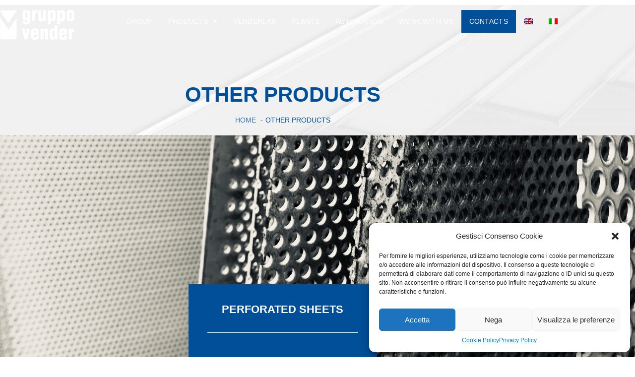

--- FILE ---
content_type: text/css
request_url: https://gruppovender.it/wp-content/uploads/elementor/css/post-5.css?ver=1769157695
body_size: 243
content:
.elementor-kit-5{--e-global-color-primary:#004F98;--e-global-color-secondary:#3975B1;--e-global-color-text:#7A7A7A;--e-global-color-accent:#004F98;--e-global-color-c985e5b:#FFFFFF;--e-global-color-43d9b5c:#E2E2E2;--e-global-color-652566a:#383838;--e-global-color-9908587:#5C99D6;--e-global-typography-primary-font-family:"Helvetica-Vender";--e-global-typography-primary-font-weight:600;--e-global-typography-secondary-font-family:"Helvetica-Vender";--e-global-typography-secondary-font-weight:400;--e-global-typography-text-font-family:"Helvetica-Vender";--e-global-typography-text-font-weight:400;--e-global-typography-accent-font-family:"Helvetica-Vender";--e-global-typography-accent-font-weight:500;--e-global-typography-81a8686-font-family:"Helvetica-Vender";--e-global-typography-81a8686-font-size:12px;--e-global-typography-81a8686-font-weight:400;}.elementor-kit-5 e-page-transition{background-color:#FFBC7D;}.elementor-kit-5 a{color:var( --e-global-color-text );}.elementor-kit-5 button,.elementor-kit-5 input[type="button"],.elementor-kit-5 input[type="submit"],.elementor-kit-5 .elementor-button{border-radius:0px 0px 0px 0px;}.elementor-section.elementor-section-boxed > .elementor-container{max-width:1140px;}.e-con{--container-max-width:1140px;}.elementor-widget:not(:last-child){margin-block-end:20px;}.elementor-element{--widgets-spacing:20px 20px;--widgets-spacing-row:20px;--widgets-spacing-column:20px;}{}h1.entry-title{display:var(--page-title-display);}@media(max-width:1024px){.elementor-section.elementor-section-boxed > .elementor-container{max-width:1024px;}.e-con{--container-max-width:1024px;}}@media(max-width:767px){.elementor-section.elementor-section-boxed > .elementor-container{max-width:767px;}.e-con{--container-max-width:767px;}}/* Start Custom Fonts CSS */@font-face {
	font-family: 'Helvetica-Vender';
	font-style: normal;
	font-weight: 100;
	font-display: auto;
	src: url('https://www.gruppovender.it/wp-content/uploads/2021/05/HelveticaNeueCyr-Light.eot');
	src: url('https://www.gruppovender.it/wp-content/uploads/2021/05/HelveticaNeueCyr-Light.eot?#iefix') format('embedded-opentype'),
		url('https://www.gruppovender.it/wp-content/uploads/2021/05/HelveticaNeueCyr-Light.woff2') format('woff2'),
		url('https://www.gruppovender.it/wp-content/uploads/2021/05/HelveticaNeueCyr-Light.woff') format('woff'),
		url('https://www.gruppovender.it/wp-content/uploads/2021/05/HelveticaNeueCyr-Light.ttf') format('truetype');
}
@font-face {
	font-family: 'Helvetica-Vender';
	font-style: normal;
	font-weight: normal;
	font-display: auto;
	src: url('https://www.gruppovender.it/wp-content/uploads/2021/05/HelveticaNeueCyr-Roman.eot');
	src: url('https://www.gruppovender.it/wp-content/uploads/2021/05/HelveticaNeueCyr-Roman.eot?#iefix') format('embedded-opentype'),
		url('https://www.gruppovender.it/wp-content/uploads/2021/05/HelveticaNeueCyr-Roman.woff2') format('woff2'),
		url('https://www.gruppovender.it/wp-content/uploads/2021/05/HelveticaNeueCyr-Roman.woff') format('woff'),
		url('https://www.gruppovender.it/wp-content/uploads/2021/05/HelveticaNeueCyr-Roman.ttf') format('truetype');
}
@font-face {
	font-family: 'Helvetica-Vender';
	font-style: normal;
	font-weight: 500;
	font-display: auto;
	src: url('https://www.gruppovender.it/wp-content/uploads/2021/05/HelveticaNeueCyr-Medium.eot');
	src: url('https://www.gruppovender.it/wp-content/uploads/2021/05/HelveticaNeueCyr-Medium.eot?#iefix') format('embedded-opentype'),
		url('https://www.gruppovender.it/wp-content/uploads/2021/05/HelveticaNeueCyr-Medium.woff2') format('woff2'),
		url('https://www.gruppovender.it/wp-content/uploads/2021/05/HelveticaNeueCyr-Medium.woff') format('woff'),
		url('https://www.gruppovender.it/wp-content/uploads/2021/05/HelveticaNeueCyr-Medium.ttf') format('truetype');
}
@font-face {
	font-family: 'Helvetica-Vender';
	font-style: normal;
	font-weight: 700;
	font-display: auto;
	src: url('https://www.gruppovender.it/wp-content/uploads/2021/05/HelveticaNeueCyr-Bold.eot');
	src: url('https://www.gruppovender.it/wp-content/uploads/2021/05/HelveticaNeueCyr-Bold.eot?#iefix') format('embedded-opentype'),
		url('https://www.gruppovender.it/wp-content/uploads/2021/05/HelveticaNeueCyr-Bold.woff2') format('woff2'),
		url('https://www.gruppovender.it/wp-content/uploads/2021/05/HelveticaNeueCyr-Bold.woff') format('woff'),
		url('https://www.gruppovender.it/wp-content/uploads/2021/05/HelveticaNeueCyr-Bold.ttf') format('truetype');
}
/* End Custom Fonts CSS */

--- FILE ---
content_type: text/css
request_url: https://gruppovender.it/wp-content/uploads/elementor/css/post-3977.css?ver=1769158858
body_size: 1698
content:
.elementor-widget-section .eael-protected-content-message{font-family:var( --e-global-typography-secondary-font-family ), Sans-serif;font-weight:var( --e-global-typography-secondary-font-weight );}.elementor-widget-section .protected-content-error-msg{font-family:var( --e-global-typography-secondary-font-family ), Sans-serif;font-weight:var( --e-global-typography-secondary-font-weight );}.elementor-3977 .elementor-element.elementor-element-3b17564:not(.elementor-motion-effects-element-type-background), .elementor-3977 .elementor-element.elementor-element-3b17564 > .elementor-motion-effects-container > .elementor-motion-effects-layer{background-color:#7A7A7A29;background-image:url("https://gruppovender.it/wp-content/uploads/2021/05/background-prodotti-piani.jpg");background-position:center center;}.elementor-3977 .elementor-element.elementor-element-3b17564 > .elementor-background-overlay{opacity:0.5;transition:background 0.3s, border-radius 0.3s, opacity 0.3s;}.elementor-3977 .elementor-element.elementor-element-3b17564{transition:background 0.3s, border 0.3s, border-radius 0.3s, box-shadow 0.3s;margin-top:-110px;margin-bottom:0px;padding:160px 0px 0px 0px;z-index:0;}.elementor-widget-heading .eael-protected-content-message{font-family:var( --e-global-typography-secondary-font-family ), Sans-serif;font-weight:var( --e-global-typography-secondary-font-weight );}.elementor-widget-heading .protected-content-error-msg{font-family:var( --e-global-typography-secondary-font-family ), Sans-serif;font-weight:var( --e-global-typography-secondary-font-weight );}.elementor-widget-heading .elementor-heading-title{font-family:var( --e-global-typography-primary-font-family ), Sans-serif;font-weight:var( --e-global-typography-primary-font-weight );color:var( --e-global-color-primary );}.elementor-3977 .elementor-element.elementor-element-0aadde3{text-align:center;}.elementor-widget-global .eael-protected-content-message{font-family:var( --e-global-typography-secondary-font-family ), Sans-serif;font-weight:var( --e-global-typography-secondary-font-weight );}.elementor-widget-global .protected-content-error-msg{font-family:var( --e-global-typography-secondary-font-family ), Sans-serif;font-weight:var( --e-global-typography-secondary-font-weight );}.elementor-3977 .elementor-element.elementor-global-4496 > .elementor-widget-container{margin:0px 0px 20px 0px;}.elementor-3977 .elementor-element.elementor-global-4496 .breadcrumb{text-align:center;font-size:14px;text-transform:uppercase;color:var( --e-global-color-primary );}.elementor-3977 .elementor-element.elementor-global-4496 .breadcrumb a{color:var( --e-global-color-secondary );}.elementor-3977 .elementor-element.elementor-global-4496 .breadcrumb a:hover{color:var( --e-global-color-text );}.elementor-3977 .elementor-element.elementor-element-ed5fd7c > .elementor-container > .elementor-column > .elementor-widget-wrap{align-content:flex-end;align-items:flex-end;}.elementor-3977 .elementor-element.elementor-element-ed5fd7c:not(.elementor-motion-effects-element-type-background), .elementor-3977 .elementor-element.elementor-element-ed5fd7c > .elementor-motion-effects-container > .elementor-motion-effects-layer{background-image:url("https://gruppovender.it/wp-content/uploads/2021/06/HP_lamiere-forate.jpg");background-size:cover;}.elementor-3977 .elementor-element.elementor-element-ed5fd7c{transition:background 0.3s, border 0.3s, border-radius 0.3s, box-shadow 0.3s;margin-top:0px;margin-bottom:0px;padding:300px 0px 0px 0px;}.elementor-3977 .elementor-element.elementor-element-ed5fd7c > .elementor-background-overlay{transition:background 0.3s, border-radius 0.3s, opacity 0.3s;}.elementor-3977 .elementor-element.elementor-element-5e48224:not(.elementor-motion-effects-element-type-background) > .elementor-widget-wrap, .elementor-3977 .elementor-element.elementor-element-5e48224 > .elementor-widget-wrap > .elementor-motion-effects-container > .elementor-motion-effects-layer{background-color:var( --e-global-color-primary );}.elementor-3977 .elementor-element.elementor-element-5e48224 > .elementor-element-populated{transition:background 0.3s, border 0.3s, border-radius 0.3s, box-shadow 0.3s;padding:40px 0px 20px 0px;}.elementor-3977 .elementor-element.elementor-element-5e48224 > .elementor-element-populated > .elementor-background-overlay{transition:background 0.3s, border-radius 0.3s, opacity 0.3s;}.elementor-3977 .elementor-element.elementor-element-374710f > .elementor-widget-container{padding:0px 0px 0px 0px;}.elementor-3977 .elementor-element.elementor-element-374710f{text-align:center;}.elementor-3977 .elementor-element.elementor-element-374710f .elementor-heading-title{font-family:"Helvetica-Vender", Sans-serif;font-size:22px;font-weight:600;color:var( --e-global-color-c985e5b );}.elementor-widget-divider{--divider-color:var( --e-global-color-secondary );}.elementor-widget-divider .eael-protected-content-message{font-family:var( --e-global-typography-secondary-font-family ), Sans-serif;font-weight:var( --e-global-typography-secondary-font-weight );}.elementor-widget-divider .protected-content-error-msg{font-family:var( --e-global-typography-secondary-font-family ), Sans-serif;font-weight:var( --e-global-typography-secondary-font-weight );}.elementor-widget-divider .elementor-divider__text{color:var( --e-global-color-secondary );font-family:var( --e-global-typography-secondary-font-family ), Sans-serif;font-weight:var( --e-global-typography-secondary-font-weight );}.elementor-widget-divider.elementor-view-stacked .elementor-icon{background-color:var( --e-global-color-secondary );}.elementor-widget-divider.elementor-view-framed .elementor-icon, .elementor-widget-divider.elementor-view-default .elementor-icon{color:var( --e-global-color-secondary );border-color:var( --e-global-color-secondary );}.elementor-widget-divider.elementor-view-framed .elementor-icon, .elementor-widget-divider.elementor-view-default .elementor-icon svg{fill:var( --e-global-color-secondary );}.elementor-3977 .elementor-element.elementor-element-84180af{--divider-border-style:solid;--divider-color:var( --e-global-color-c985e5b );--divider-border-width:1px;}.elementor-3977 .elementor-element.elementor-element-84180af .elementor-divider-separator{width:80%;margin:0 auto;margin-center:0;}.elementor-3977 .elementor-element.elementor-element-84180af .elementor-divider{text-align:center;padding-block-start:15px;padding-block-end:15px;}.elementor-widget-eael-creative-button .eael-protected-content-message{font-family:var( --e-global-typography-secondary-font-family ), Sans-serif;font-weight:var( --e-global-typography-secondary-font-weight );}.elementor-widget-eael-creative-button .protected-content-error-msg{font-family:var( --e-global-typography-secondary-font-family ), Sans-serif;font-weight:var( --e-global-typography-secondary-font-weight );}.elementor-widget-eael-creative-button .eael-creative-button .cretive-button-text{font-family:var( --e-global-typography-primary-font-family ), Sans-serif;font-weight:var( --e-global-typography-primary-font-weight );}.elementor-widget-eael-creative-button .eael-creative-button--rayen::before, 
                                .elementor-widget-eael-creative-button .eael-creative-button--winona::after, 
                                .elementor-widget-eael-creative-button .eael-creative-button--tamaya .eael-creative-button--tamaya-secondary span,
                                .elementor-widget-eael-creative-button .eael-creative-button.eael-creative-button--saqui::after{font-family:var( --e-global-typography-primary-font-family ), Sans-serif;font-weight:var( --e-global-typography-primary-font-weight );}.elementor-3977 .elementor-element.elementor-element-0f188b5 > .elementor-widget-container{margin:0px 0px 0px 0px;}.elementor-3977 .elementor-element.elementor-element-0f188b5 .eael-creative-button-icon-left svg, 
                    .elementor-3977 .elementor-element.elementor-element-0f188b5 .eael-creative-button-icon-right svg{rotate:0deg;}.elementor-3977 .elementor-element.elementor-element-0f188b5 .eael-creative-button-icon-left i,
                    .elementor-3977 .elementor-element.elementor-element-0f188b5 .eael-creative-button-icon-right i{rotate:0deg;}.elementor-3977 .elementor-element.elementor-element-0f188b5 .eael-creative-button-icon-right{margin-left:10px;}.elementor-3977 .elementor-element.elementor-element-0f188b5 .eael-creative-button-icon-left{margin-right:10px;}.elementor-3977 .elementor-element.elementor-element-0f188b5 .eael-creative-button--shikoba i{left:10%;}.elementor-3977 .elementor-element.elementor-element-0f188b5 .eael-creative-button i{font-size:30px;color:#ffffff;}.elementor-3977 .elementor-element.elementor-element-0f188b5 .eael-creative-button svg{height:30px;width:30px;fill:#ffffff;}.elementor-3977 .elementor-element.elementor-element-0f188b5 .eael-creative-button-wrapper{justify-content:center;}.elementor-3977 .elementor-element.elementor-element-0f188b5 .eael-creative-button{padding:15px 20px 15px 20px;color:#ffffff;background-color:var( --e-global-color-primary );}.elementor-3977 .elementor-element.elementor-element-0f188b5 .eael-creative-button.eael-creative-button--winona::after{padding:15px 20px 15px 20px;color:#ffffff;}.elementor-3977 .elementor-element.elementor-element-0f188b5 .eael-creative-button.eael-creative-button--winona > .creative-button-inner{padding:15px 20px 15px 20px;}.elementor-3977 .elementor-element.elementor-element-0f188b5 .eael-creative-button.eael-creative-button--tamaya::before{padding:15px 20px 15px 20px;color:#ffffff;background-color:var( --e-global-color-primary );}.elementor-3977 .elementor-element.elementor-element-0f188b5 .eael-creative-button.eael-creative-button--rayen::before{padding:15px 20px 15px 20px;background-color:var( --e-global-color-secondary );}.elementor-3977 .elementor-element.elementor-element-0f188b5 .eael-creative-button.eael-creative-button--rayen > .creative-button-inner{padding:15px 20px 15px 20px;}.elementor-3977 .elementor-element.elementor-element-0f188b5 .eael-creative-button.eael-creative-button--saqui::after{padding:15px 20px 15px 20px;color:#ffffff;}.elementor-3977 .elementor-element.elementor-element-0f188b5 .eael-creative-button .creative-button-inner svg{fill:#ffffff;}.elementor-3977 .elementor-element.elementor-element-0f188b5 .eael-creative-button .eael-creative-button--tamaya-secondary{color:#ffffff;}.elementor-3977 .elementor-element.elementor-element-0f188b5 .eael-creative-button.eael-creative-button--tamaya::after{color:#ffffff;background-color:var( --e-global-color-primary );}.elementor-3977 .elementor-element.elementor-element-0f188b5 .eael-creative-button.eael-creative-button--ujarak:hover{background-color:var( --e-global-color-primary );}.elementor-3977 .elementor-element.elementor-element-0f188b5 .eael-creative-button.eael-creative-button--wayra:hover{background-color:var( --e-global-color-primary );}.elementor-3977 .elementor-element.elementor-element-0f188b5 .eael-creative-button:hover i{color:#ffffff;}.elementor-3977 .elementor-element.elementor-element-0f188b5 .eael-creative-button:hover .creative-button-inner svg{fill:#ffffff;}.elementor-3977 .elementor-element.elementor-element-0f188b5 .eael-creative-button:hover{color:#ffffff;background-color:var( --e-global-color-secondary );}.elementor-3977 .elementor-element.elementor-element-0f188b5 .eael-creative-button:hover svg{fill:#ffffff;}.elementor-3977 .elementor-element.elementor-element-0f188b5 .eael-creative-button.eael-creative-button--ujarak::before{background-color:var( --e-global-color-secondary );}.elementor-3977 .elementor-element.elementor-element-0f188b5 .eael-creative-button.eael-creative-button--wayra:hover::before{background-color:var( --e-global-color-secondary );}.elementor-3977 .elementor-element.elementor-element-0f188b5 .eael-creative-button.eael-creative-button--tamaya:hover{background-color:var( --e-global-color-secondary );}.elementor-3977 .elementor-element.elementor-element-0f188b5 .eael-creative-button.eael-creative-button--rayen:hover::before{background-color:var( --e-global-color-secondary );}.elementor-widget-image .eael-protected-content-message{font-family:var( --e-global-typography-secondary-font-family ), Sans-serif;font-weight:var( --e-global-typography-secondary-font-weight );}.elementor-widget-image .protected-content-error-msg{font-family:var( --e-global-typography-secondary-font-family ), Sans-serif;font-weight:var( --e-global-typography-secondary-font-weight );}.elementor-widget-image .widget-image-caption{color:var( --e-global-color-text );font-family:var( --e-global-typography-text-font-family ), Sans-serif;font-weight:var( --e-global-typography-text-font-weight );}.elementor-3977 .elementor-element.elementor-element-8871d93 img{opacity:0.5;}.elementor-3977 .elementor-element.elementor-element-c437db0 > .elementor-container > .elementor-column > .elementor-widget-wrap{align-content:flex-end;align-items:flex-end;}.elementor-3977 .elementor-element.elementor-element-c437db0:not(.elementor-motion-effects-element-type-background), .elementor-3977 .elementor-element.elementor-element-c437db0 > .elementor-motion-effects-container > .elementor-motion-effects-layer{background-image:url("https://gruppovender.it/wp-content/uploads/2021/06/HP_reti-1.jpg");background-position:center center;background-size:cover;}.elementor-3977 .elementor-element.elementor-element-c437db0{transition:background 0.3s, border 0.3s, border-radius 0.3s, box-shadow 0.3s;margin-top:20px;margin-bottom:0px;padding:300px 0px 0px 0px;}.elementor-3977 .elementor-element.elementor-element-c437db0 > .elementor-background-overlay{transition:background 0.3s, border-radius 0.3s, opacity 0.3s;}.elementor-3977 .elementor-element.elementor-element-993246e:not(.elementor-motion-effects-element-type-background) > .elementor-widget-wrap, .elementor-3977 .elementor-element.elementor-element-993246e > .elementor-widget-wrap > .elementor-motion-effects-container > .elementor-motion-effects-layer{background-color:var( --e-global-color-primary );}.elementor-3977 .elementor-element.elementor-element-993246e > .elementor-element-populated{transition:background 0.3s, border 0.3s, border-radius 0.3s, box-shadow 0.3s;padding:40px 0px 20px 0px;}.elementor-3977 .elementor-element.elementor-element-993246e > .elementor-element-populated > .elementor-background-overlay{transition:background 0.3s, border-radius 0.3s, opacity 0.3s;}.elementor-3977 .elementor-element.elementor-element-bc2c221 > .elementor-widget-container{padding:0px 0px 0px 0px;}.elementor-3977 .elementor-element.elementor-element-bc2c221{text-align:center;}.elementor-3977 .elementor-element.elementor-element-bc2c221 .elementor-heading-title{font-family:"Helvetica-Vender", Sans-serif;font-size:22px;font-weight:600;color:var( --e-global-color-c985e5b );}.elementor-3977 .elementor-element.elementor-element-f36af1a{--divider-border-style:solid;--divider-color:var( --e-global-color-c985e5b );--divider-border-width:1px;}.elementor-3977 .elementor-element.elementor-element-f36af1a .elementor-divider-separator{width:80%;margin:0 auto;margin-center:0;}.elementor-3977 .elementor-element.elementor-element-f36af1a .elementor-divider{text-align:center;padding-block-start:15px;padding-block-end:15px;}.elementor-3977 .elementor-element.elementor-element-fc5f6f6 > .elementor-widget-container{margin:0px 0px 0px 0px;}.elementor-3977 .elementor-element.elementor-element-fc5f6f6 .eael-creative-button-icon-left svg, 
                    .elementor-3977 .elementor-element.elementor-element-fc5f6f6 .eael-creative-button-icon-right svg{rotate:0deg;}.elementor-3977 .elementor-element.elementor-element-fc5f6f6 .eael-creative-button-icon-left i,
                    .elementor-3977 .elementor-element.elementor-element-fc5f6f6 .eael-creative-button-icon-right i{rotate:0deg;}.elementor-3977 .elementor-element.elementor-element-fc5f6f6 .eael-creative-button-icon-right{margin-left:10px;}.elementor-3977 .elementor-element.elementor-element-fc5f6f6 .eael-creative-button-icon-left{margin-right:10px;}.elementor-3977 .elementor-element.elementor-element-fc5f6f6 .eael-creative-button--shikoba i{left:10%;}.elementor-3977 .elementor-element.elementor-element-fc5f6f6 .eael-creative-button i{font-size:30px;color:#ffffff;}.elementor-3977 .elementor-element.elementor-element-fc5f6f6 .eael-creative-button svg{height:30px;width:30px;fill:#ffffff;}.elementor-3977 .elementor-element.elementor-element-fc5f6f6 .eael-creative-button-wrapper{justify-content:center;}.elementor-3977 .elementor-element.elementor-element-fc5f6f6 .eael-creative-button{padding:15px 20px 15px 20px;color:#ffffff;background-color:var( --e-global-color-primary );}.elementor-3977 .elementor-element.elementor-element-fc5f6f6 .eael-creative-button.eael-creative-button--winona::after{padding:15px 20px 15px 20px;color:#ffffff;}.elementor-3977 .elementor-element.elementor-element-fc5f6f6 .eael-creative-button.eael-creative-button--winona > .creative-button-inner{padding:15px 20px 15px 20px;}.elementor-3977 .elementor-element.elementor-element-fc5f6f6 .eael-creative-button.eael-creative-button--tamaya::before{padding:15px 20px 15px 20px;color:#ffffff;background-color:var( --e-global-color-primary );}.elementor-3977 .elementor-element.elementor-element-fc5f6f6 .eael-creative-button.eael-creative-button--rayen::before{padding:15px 20px 15px 20px;background-color:var( --e-global-color-secondary );}.elementor-3977 .elementor-element.elementor-element-fc5f6f6 .eael-creative-button.eael-creative-button--rayen > .creative-button-inner{padding:15px 20px 15px 20px;}.elementor-3977 .elementor-element.elementor-element-fc5f6f6 .eael-creative-button.eael-creative-button--saqui::after{padding:15px 20px 15px 20px;color:#ffffff;}.elementor-3977 .elementor-element.elementor-element-fc5f6f6 .eael-creative-button .creative-button-inner svg{fill:#ffffff;}.elementor-3977 .elementor-element.elementor-element-fc5f6f6 .eael-creative-button .eael-creative-button--tamaya-secondary{color:#ffffff;}.elementor-3977 .elementor-element.elementor-element-fc5f6f6 .eael-creative-button.eael-creative-button--tamaya::after{color:#ffffff;background-color:var( --e-global-color-primary );}.elementor-3977 .elementor-element.elementor-element-fc5f6f6 .eael-creative-button.eael-creative-button--ujarak:hover{background-color:var( --e-global-color-primary );}.elementor-3977 .elementor-element.elementor-element-fc5f6f6 .eael-creative-button.eael-creative-button--wayra:hover{background-color:var( --e-global-color-primary );}.elementor-3977 .elementor-element.elementor-element-fc5f6f6 .eael-creative-button:hover i{color:#ffffff;}.elementor-3977 .elementor-element.elementor-element-fc5f6f6 .eael-creative-button:hover .creative-button-inner svg{fill:#ffffff;}.elementor-3977 .elementor-element.elementor-element-fc5f6f6 .eael-creative-button:hover{color:#ffffff;background-color:var( --e-global-color-secondary );}.elementor-3977 .elementor-element.elementor-element-fc5f6f6 .eael-creative-button:hover svg{fill:#ffffff;}.elementor-3977 .elementor-element.elementor-element-fc5f6f6 .eael-creative-button.eael-creative-button--ujarak::before{background-color:var( --e-global-color-secondary );}.elementor-3977 .elementor-element.elementor-element-fc5f6f6 .eael-creative-button.eael-creative-button--wayra:hover::before{background-color:var( --e-global-color-secondary );}.elementor-3977 .elementor-element.elementor-element-fc5f6f6 .eael-creative-button.eael-creative-button--tamaya:hover{background-color:var( --e-global-color-secondary );}.elementor-3977 .elementor-element.elementor-element-fc5f6f6 .eael-creative-button.eael-creative-button--rayen:hover::before{background-color:var( --e-global-color-secondary );}.elementor-3977 .elementor-element.elementor-element-46a95e9 img{opacity:0.5;}.elementor-3977 .elementor-element.elementor-element-db051e9 > .elementor-container > .elementor-column > .elementor-widget-wrap{align-content:flex-end;align-items:flex-end;}.elementor-3977 .elementor-element.elementor-element-db051e9:not(.elementor-motion-effects-element-type-background), .elementor-3977 .elementor-element.elementor-element-db051e9 > .elementor-motion-effects-container > .elementor-motion-effects-layer{background-image:url("https://gruppovender.it/wp-content/uploads/2021/06/HP_profilati-speciali.jpg");background-size:cover;}.elementor-3977 .elementor-element.elementor-element-db051e9{transition:background 0.3s, border 0.3s, border-radius 0.3s, box-shadow 0.3s;margin-top:20px;margin-bottom:0px;padding:300px 0px 0px 0px;}.elementor-3977 .elementor-element.elementor-element-db051e9 > .elementor-background-overlay{transition:background 0.3s, border-radius 0.3s, opacity 0.3s;}.elementor-3977 .elementor-element.elementor-element-bf59fde:not(.elementor-motion-effects-element-type-background) > .elementor-widget-wrap, .elementor-3977 .elementor-element.elementor-element-bf59fde > .elementor-widget-wrap > .elementor-motion-effects-container > .elementor-motion-effects-layer{background-color:var( --e-global-color-primary );}.elementor-3977 .elementor-element.elementor-element-bf59fde > .elementor-element-populated{transition:background 0.3s, border 0.3s, border-radius 0.3s, box-shadow 0.3s;padding:40px 0px 20px 0px;}.elementor-3977 .elementor-element.elementor-element-bf59fde > .elementor-element-populated > .elementor-background-overlay{transition:background 0.3s, border-radius 0.3s, opacity 0.3s;}.elementor-3977 .elementor-element.elementor-element-00d26a5 > .elementor-widget-container{padding:0px 0px 0px 0px;}.elementor-3977 .elementor-element.elementor-element-00d26a5{text-align:center;}.elementor-3977 .elementor-element.elementor-element-00d26a5 .elementor-heading-title{font-family:"Helvetica-Vender", Sans-serif;font-size:22px;font-weight:600;color:var( --e-global-color-c985e5b );}.elementor-3977 .elementor-element.elementor-element-1f1edf4{--divider-border-style:solid;--divider-color:var( --e-global-color-c985e5b );--divider-border-width:1px;}.elementor-3977 .elementor-element.elementor-element-1f1edf4 .elementor-divider-separator{width:80%;margin:0 auto;margin-center:0;}.elementor-3977 .elementor-element.elementor-element-1f1edf4 .elementor-divider{text-align:center;padding-block-start:15px;padding-block-end:15px;}.elementor-3977 .elementor-element.elementor-element-d294fd9 > .elementor-widget-container{margin:0px 0px 0px 0px;}.elementor-3977 .elementor-element.elementor-element-d294fd9 .eael-creative-button-icon-left svg, 
                    .elementor-3977 .elementor-element.elementor-element-d294fd9 .eael-creative-button-icon-right svg{rotate:0deg;}.elementor-3977 .elementor-element.elementor-element-d294fd9 .eael-creative-button-icon-left i,
                    .elementor-3977 .elementor-element.elementor-element-d294fd9 .eael-creative-button-icon-right i{rotate:0deg;}.elementor-3977 .elementor-element.elementor-element-d294fd9 .eael-creative-button-icon-right{margin-left:10px;}.elementor-3977 .elementor-element.elementor-element-d294fd9 .eael-creative-button-icon-left{margin-right:10px;}.elementor-3977 .elementor-element.elementor-element-d294fd9 .eael-creative-button--shikoba i{left:10%;}.elementor-3977 .elementor-element.elementor-element-d294fd9 .eael-creative-button i{font-size:30px;color:#ffffff;}.elementor-3977 .elementor-element.elementor-element-d294fd9 .eael-creative-button svg{height:30px;width:30px;fill:#ffffff;}.elementor-3977 .elementor-element.elementor-element-d294fd9 .eael-creative-button-wrapper{justify-content:center;}.elementor-3977 .elementor-element.elementor-element-d294fd9 .eael-creative-button{padding:15px 20px 15px 20px;color:#ffffff;background-color:var( --e-global-color-primary );}.elementor-3977 .elementor-element.elementor-element-d294fd9 .eael-creative-button.eael-creative-button--winona::after{padding:15px 20px 15px 20px;color:#ffffff;}.elementor-3977 .elementor-element.elementor-element-d294fd9 .eael-creative-button.eael-creative-button--winona > .creative-button-inner{padding:15px 20px 15px 20px;}.elementor-3977 .elementor-element.elementor-element-d294fd9 .eael-creative-button.eael-creative-button--tamaya::before{padding:15px 20px 15px 20px;color:#ffffff;background-color:var( --e-global-color-primary );}.elementor-3977 .elementor-element.elementor-element-d294fd9 .eael-creative-button.eael-creative-button--rayen::before{padding:15px 20px 15px 20px;background-color:var( --e-global-color-secondary );}.elementor-3977 .elementor-element.elementor-element-d294fd9 .eael-creative-button.eael-creative-button--rayen > .creative-button-inner{padding:15px 20px 15px 20px;}.elementor-3977 .elementor-element.elementor-element-d294fd9 .eael-creative-button.eael-creative-button--saqui::after{padding:15px 20px 15px 20px;color:#ffffff;}.elementor-3977 .elementor-element.elementor-element-d294fd9 .eael-creative-button .creative-button-inner svg{fill:#ffffff;}.elementor-3977 .elementor-element.elementor-element-d294fd9 .eael-creative-button .eael-creative-button--tamaya-secondary{color:#ffffff;}.elementor-3977 .elementor-element.elementor-element-d294fd9 .eael-creative-button.eael-creative-button--tamaya::after{color:#ffffff;background-color:var( --e-global-color-primary );}.elementor-3977 .elementor-element.elementor-element-d294fd9 .eael-creative-button.eael-creative-button--ujarak:hover{background-color:var( --e-global-color-primary );}.elementor-3977 .elementor-element.elementor-element-d294fd9 .eael-creative-button.eael-creative-button--wayra:hover{background-color:var( --e-global-color-primary );}.elementor-3977 .elementor-element.elementor-element-d294fd9 .eael-creative-button:hover i{color:#ffffff;}.elementor-3977 .elementor-element.elementor-element-d294fd9 .eael-creative-button:hover .creative-button-inner svg{fill:#ffffff;}.elementor-3977 .elementor-element.elementor-element-d294fd9 .eael-creative-button:hover{color:#ffffff;background-color:var( --e-global-color-secondary );}.elementor-3977 .elementor-element.elementor-element-d294fd9 .eael-creative-button:hover svg{fill:#ffffff;}.elementor-3977 .elementor-element.elementor-element-d294fd9 .eael-creative-button.eael-creative-button--ujarak::before{background-color:var( --e-global-color-secondary );}.elementor-3977 .elementor-element.elementor-element-d294fd9 .eael-creative-button.eael-creative-button--wayra:hover::before{background-color:var( --e-global-color-secondary );}.elementor-3977 .elementor-element.elementor-element-d294fd9 .eael-creative-button.eael-creative-button--tamaya:hover{background-color:var( --e-global-color-secondary );}.elementor-3977 .elementor-element.elementor-element-d294fd9 .eael-creative-button.eael-creative-button--rayen:hover::before{background-color:var( --e-global-color-secondary );}.elementor-3977 .elementor-element.elementor-element-b0b8077 img{opacity:0.5;}:root{--page-title-display:none;}@media(max-width:767px){.elementor-3977 .elementor-element.elementor-element-3b17564{margin-top:-125px;margin-bottom:0px;padding:125px 0px 0px 0px;}.elementor-3977 .elementor-element.elementor-element-0aadde3 > .elementor-widget-container{padding:0px 20px 0px 20px;}.elementor-3977 .elementor-element.elementor-element-ed5fd7c:not(.elementor-motion-effects-element-type-background), .elementor-3977 .elementor-element.elementor-element-ed5fd7c > .elementor-motion-effects-container > .elementor-motion-effects-layer{background-position:top center;background-repeat:no-repeat;background-size:580px auto;}.elementor-3977 .elementor-element.elementor-element-ed5fd7c{padding:200px 0px 0px 0px;}.elementor-3977 .elementor-element.elementor-element-8871d93 > .elementor-widget-container{margin:0px 0px 0px 0px;padding:0px 0px 0px 0px;}.elementor-3977 .elementor-element.elementor-element-8871d93 img{height:50px;}.elementor-3977 .elementor-element.elementor-element-c437db0:not(.elementor-motion-effects-element-type-background), .elementor-3977 .elementor-element.elementor-element-c437db0 > .elementor-motion-effects-container > .elementor-motion-effects-layer{background-position:0px 0px;background-repeat:no-repeat;background-size:580px auto;}.elementor-3977 .elementor-element.elementor-element-c437db0{padding:200px 0px 0px 0px;}.elementor-3977 .elementor-element.elementor-element-46a95e9 > .elementor-widget-container{margin:0px 0px 0px 0px;padding:0px 0px 0px 0px;}.elementor-3977 .elementor-element.elementor-element-46a95e9 img{height:50px;}.elementor-3977 .elementor-element.elementor-element-db051e9{padding:200px 0px 0px 0px;}.elementor-3977 .elementor-element.elementor-element-b0b8077 > .elementor-widget-container{margin:0px 0px 0px 0px;padding:0px 0px 0px 0px;}.elementor-3977 .elementor-element.elementor-element-b0b8077 img{height:50px;}}/* Start Custom Fonts CSS */@font-face {
	font-family: 'Helvetica-Vender';
	font-style: normal;
	font-weight: 100;
	font-display: auto;
	src: url('https://www.gruppovender.it/wp-content/uploads/2021/05/HelveticaNeueCyr-Light.eot');
	src: url('https://www.gruppovender.it/wp-content/uploads/2021/05/HelveticaNeueCyr-Light.eot?#iefix') format('embedded-opentype'),
		url('https://www.gruppovender.it/wp-content/uploads/2021/05/HelveticaNeueCyr-Light.woff2') format('woff2'),
		url('https://www.gruppovender.it/wp-content/uploads/2021/05/HelveticaNeueCyr-Light.woff') format('woff'),
		url('https://www.gruppovender.it/wp-content/uploads/2021/05/HelveticaNeueCyr-Light.ttf') format('truetype');
}
@font-face {
	font-family: 'Helvetica-Vender';
	font-style: normal;
	font-weight: normal;
	font-display: auto;
	src: url('https://www.gruppovender.it/wp-content/uploads/2021/05/HelveticaNeueCyr-Roman.eot');
	src: url('https://www.gruppovender.it/wp-content/uploads/2021/05/HelveticaNeueCyr-Roman.eot?#iefix') format('embedded-opentype'),
		url('https://www.gruppovender.it/wp-content/uploads/2021/05/HelveticaNeueCyr-Roman.woff2') format('woff2'),
		url('https://www.gruppovender.it/wp-content/uploads/2021/05/HelveticaNeueCyr-Roman.woff') format('woff'),
		url('https://www.gruppovender.it/wp-content/uploads/2021/05/HelveticaNeueCyr-Roman.ttf') format('truetype');
}
@font-face {
	font-family: 'Helvetica-Vender';
	font-style: normal;
	font-weight: 500;
	font-display: auto;
	src: url('https://www.gruppovender.it/wp-content/uploads/2021/05/HelveticaNeueCyr-Medium.eot');
	src: url('https://www.gruppovender.it/wp-content/uploads/2021/05/HelveticaNeueCyr-Medium.eot?#iefix') format('embedded-opentype'),
		url('https://www.gruppovender.it/wp-content/uploads/2021/05/HelveticaNeueCyr-Medium.woff2') format('woff2'),
		url('https://www.gruppovender.it/wp-content/uploads/2021/05/HelveticaNeueCyr-Medium.woff') format('woff'),
		url('https://www.gruppovender.it/wp-content/uploads/2021/05/HelveticaNeueCyr-Medium.ttf') format('truetype');
}
@font-face {
	font-family: 'Helvetica-Vender';
	font-style: normal;
	font-weight: 700;
	font-display: auto;
	src: url('https://www.gruppovender.it/wp-content/uploads/2021/05/HelveticaNeueCyr-Bold.eot');
	src: url('https://www.gruppovender.it/wp-content/uploads/2021/05/HelveticaNeueCyr-Bold.eot?#iefix') format('embedded-opentype'),
		url('https://www.gruppovender.it/wp-content/uploads/2021/05/HelveticaNeueCyr-Bold.woff2') format('woff2'),
		url('https://www.gruppovender.it/wp-content/uploads/2021/05/HelveticaNeueCyr-Bold.woff') format('woff'),
		url('https://www.gruppovender.it/wp-content/uploads/2021/05/HelveticaNeueCyr-Bold.ttf') format('truetype');
}
/* End Custom Fonts CSS */

--- FILE ---
content_type: text/css
request_url: https://gruppovender.it/wp-content/uploads/elementor/css/post-4650.css?ver=1769158366
body_size: -153
content:
.elementor-widget-section .eael-protected-content-message{font-family:var( --e-global-typography-secondary-font-family ), Sans-serif;font-weight:var( --e-global-typography-secondary-font-weight );}.elementor-widget-section .protected-content-error-msg{font-family:var( --e-global-typography-secondary-font-family ), Sans-serif;font-weight:var( --e-global-typography-secondary-font-weight );}.elementor-widget-video .eael-protected-content-message{font-family:var( --e-global-typography-secondary-font-family ), Sans-serif;font-weight:var( --e-global-typography-secondary-font-weight );}.elementor-widget-video .protected-content-error-msg{font-family:var( --e-global-typography-secondary-font-family ), Sans-serif;font-weight:var( --e-global-typography-secondary-font-weight );}.elementor-4650 .elementor-element.elementor-element-6fcb7d6 .elementor-wrapper{--video-aspect-ratio:1.77777;}#elementor-popup-modal-4650 .dialog-widget-content{animation-duration:1.2s;box-shadow:2px 8px 23px 3px rgba(0,0,0,0.2);}#elementor-popup-modal-4650{background-color:rgba(0,0,0,.8);justify-content:center;align-items:center;pointer-events:all;}#elementor-popup-modal-4650 .dialog-message{width:900px;height:auto;}#elementor-popup-modal-4650 .dialog-close-button{display:flex;}

--- FILE ---
content_type: text/css
request_url: https://gruppovender.it/wp-content/uploads/elementor/css/post-4385.css?ver=1769158366
body_size: -188
content:
.elementor-widget-section .eael-protected-content-message{font-family:var( --e-global-typography-secondary-font-family ), Sans-serif;font-weight:var( --e-global-typography-secondary-font-weight );}.elementor-widget-section .protected-content-error-msg{font-family:var( --e-global-typography-secondary-font-family ), Sans-serif;font-weight:var( --e-global-typography-secondary-font-weight );}.elementor-widget-video .eael-protected-content-message{font-family:var( --e-global-typography-secondary-font-family ), Sans-serif;font-weight:var( --e-global-typography-secondary-font-weight );}.elementor-widget-video .protected-content-error-msg{font-family:var( --e-global-typography-secondary-font-family ), Sans-serif;font-weight:var( --e-global-typography-secondary-font-weight );}.elementor-4385 .elementor-element.elementor-element-d7d79a2 .elementor-wrapper{--video-aspect-ratio:1.77777;}#elementor-popup-modal-4385{background-color:rgba(0,0,0,.8);justify-content:center;align-items:center;pointer-events:all;}#elementor-popup-modal-4385 .dialog-message{width:900px;height:auto;}#elementor-popup-modal-4385 .dialog-close-button{display:flex;}#elementor-popup-modal-4385 .dialog-widget-content{box-shadow:2px 8px 23px 3px rgba(0,0,0,0.2);}

--- FILE ---
content_type: text/css
request_url: https://gruppovender.it/wp-content/uploads/elementor/css/post-10.css?ver=1769157695
body_size: 700
content:
.elementor-widget-section .eael-protected-content-message{font-family:var( --e-global-typography-secondary-font-family ), Sans-serif;font-weight:var( --e-global-typography-secondary-font-weight );}.elementor-widget-section .protected-content-error-msg{font-family:var( --e-global-typography-secondary-font-family ), Sans-serif;font-weight:var( --e-global-typography-secondary-font-weight );}.elementor-10 .elementor-element.elementor-element-2108e9c > .elementor-background-overlay{background-color:transparent;background-image:linear-gradient(180deg, #000000 0%, #00000000 100%);opacity:1;transition:background 0.3s, border-radius 0.3s, opacity 0.3s;}.elementor-10 .elementor-element.elementor-element-2108e9c .elementor-background-overlay{filter:brightness( 100% ) contrast( 100% ) saturate( 100% ) blur( 0px ) hue-rotate( 0deg );}.elementor-10 .elementor-element.elementor-element-2108e9c{transition:background 0.3s, border 0.3s, border-radius 0.3s, box-shadow 0.3s;margin-top:0px;margin-bottom:0px;padding:20px 0px 40px 0px;z-index:2;}.elementor-widget-theme-site-logo .eael-protected-content-message{font-family:var( --e-global-typography-secondary-font-family ), Sans-serif;font-weight:var( --e-global-typography-secondary-font-weight );}.elementor-widget-theme-site-logo .protected-content-error-msg{font-family:var( --e-global-typography-secondary-font-family ), Sans-serif;font-weight:var( --e-global-typography-secondary-font-weight );}.elementor-widget-theme-site-logo .widget-image-caption{color:var( --e-global-color-text );font-family:var( --e-global-typography-text-font-family ), Sans-serif;font-weight:var( --e-global-typography-text-font-weight );}.elementor-10 .elementor-element.elementor-element-ce0e7be{text-align:start;}.elementor-widget-nav-menu .eael-protected-content-message{font-family:var( --e-global-typography-secondary-font-family ), Sans-serif;font-weight:var( --e-global-typography-secondary-font-weight );}.elementor-widget-nav-menu .protected-content-error-msg{font-family:var( --e-global-typography-secondary-font-family ), Sans-serif;font-weight:var( --e-global-typography-secondary-font-weight );}.elementor-widget-nav-menu .elementor-nav-menu .elementor-item{font-family:var( --e-global-typography-primary-font-family ), Sans-serif;font-weight:var( --e-global-typography-primary-font-weight );}.elementor-widget-nav-menu .elementor-nav-menu--main .elementor-item{color:var( --e-global-color-text );fill:var( --e-global-color-text );}.elementor-widget-nav-menu .elementor-nav-menu--main .elementor-item:hover,
					.elementor-widget-nav-menu .elementor-nav-menu--main .elementor-item.elementor-item-active,
					.elementor-widget-nav-menu .elementor-nav-menu--main .elementor-item.highlighted,
					.elementor-widget-nav-menu .elementor-nav-menu--main .elementor-item:focus{color:var( --e-global-color-accent );fill:var( --e-global-color-accent );}.elementor-widget-nav-menu .elementor-nav-menu--main:not(.e--pointer-framed) .elementor-item:before,
					.elementor-widget-nav-menu .elementor-nav-menu--main:not(.e--pointer-framed) .elementor-item:after{background-color:var( --e-global-color-accent );}.elementor-widget-nav-menu .e--pointer-framed .elementor-item:before,
					.elementor-widget-nav-menu .e--pointer-framed .elementor-item:after{border-color:var( --e-global-color-accent );}.elementor-widget-nav-menu{--e-nav-menu-divider-color:var( --e-global-color-text );}.elementor-widget-nav-menu .elementor-nav-menu--dropdown .elementor-item, .elementor-widget-nav-menu .elementor-nav-menu--dropdown  .elementor-sub-item{font-family:var( --e-global-typography-accent-font-family ), Sans-serif;font-weight:var( --e-global-typography-accent-font-weight );}.elementor-10 .elementor-element.elementor-element-2885de5 .elementor-menu-toggle{margin-left:auto;background-color:#7A7A7A00;}.elementor-10 .elementor-element.elementor-element-2885de5 .elementor-nav-menu .elementor-item{font-family:"Helvetica-Vender", Sans-serif;font-size:14px;font-weight:500;text-transform:uppercase;letter-spacing:0.3px;}.elementor-10 .elementor-element.elementor-element-2885de5 .elementor-nav-menu--main .elementor-item{color:var( --e-global-color-c985e5b );fill:var( --e-global-color-c985e5b );padding-left:16px;padding-right:16px;}.elementor-10 .elementor-element.elementor-element-2885de5 .elementor-nav-menu--main .elementor-item:hover,
					.elementor-10 .elementor-element.elementor-element-2885de5 .elementor-nav-menu--main .elementor-item.elementor-item-active,
					.elementor-10 .elementor-element.elementor-element-2885de5 .elementor-nav-menu--main .elementor-item.highlighted,
					.elementor-10 .elementor-element.elementor-element-2885de5 .elementor-nav-menu--main .elementor-item:focus{color:#FFFFFFB5;fill:#FFFFFFB5;}.elementor-10 .elementor-element.elementor-element-2885de5 .elementor-nav-menu--main:not(.e--pointer-framed) .elementor-item:before,
					.elementor-10 .elementor-element.elementor-element-2885de5 .elementor-nav-menu--main:not(.e--pointer-framed) .elementor-item:after{background-color:#FFFFFFB5;}.elementor-10 .elementor-element.elementor-element-2885de5 .e--pointer-framed .elementor-item:before,
					.elementor-10 .elementor-element.elementor-element-2885de5 .e--pointer-framed .elementor-item:after{border-color:#FFFFFFB5;}.elementor-10 .elementor-element.elementor-element-2885de5 .elementor-nav-menu--main .elementor-item.elementor-item-active{color:#FFFFFF87;}.elementor-10 .elementor-element.elementor-element-2885de5 .elementor-nav-menu--main:not(.e--pointer-framed) .elementor-item.elementor-item-active:before,
					.elementor-10 .elementor-element.elementor-element-2885de5 .elementor-nav-menu--main:not(.e--pointer-framed) .elementor-item.elementor-item-active:after{background-color:#FFFFFF87;}.elementor-10 .elementor-element.elementor-element-2885de5 .e--pointer-framed .elementor-item.elementor-item-active:before,
					.elementor-10 .elementor-element.elementor-element-2885de5 .e--pointer-framed .elementor-item.elementor-item-active:after{border-color:#FFFFFF87;}.elementor-10 .elementor-element.elementor-element-2885de5 .elementor-nav-menu--dropdown a, .elementor-10 .elementor-element.elementor-element-2885de5 .elementor-menu-toggle{color:var( --e-global-color-c985e5b );fill:var( --e-global-color-c985e5b );}.elementor-10 .elementor-element.elementor-element-2885de5 .elementor-nav-menu--dropdown{background-color:var( --e-global-color-primary );}.elementor-10 .elementor-element.elementor-element-2885de5 .elementor-nav-menu--dropdown a:hover,
					.elementor-10 .elementor-element.elementor-element-2885de5 .elementor-nav-menu--dropdown a:focus,
					.elementor-10 .elementor-element.elementor-element-2885de5 .elementor-nav-menu--dropdown a.elementor-item-active,
					.elementor-10 .elementor-element.elementor-element-2885de5 .elementor-nav-menu--dropdown a.highlighted,
					.elementor-10 .elementor-element.elementor-element-2885de5 .elementor-menu-toggle:hover,
					.elementor-10 .elementor-element.elementor-element-2885de5 .elementor-menu-toggle:focus{color:var( --e-global-color-c985e5b );}.elementor-10 .elementor-element.elementor-element-2885de5 .elementor-nav-menu--dropdown a:hover,
					.elementor-10 .elementor-element.elementor-element-2885de5 .elementor-nav-menu--dropdown a:focus,
					.elementor-10 .elementor-element.elementor-element-2885de5 .elementor-nav-menu--dropdown a.elementor-item-active,
					.elementor-10 .elementor-element.elementor-element-2885de5 .elementor-nav-menu--dropdown a.highlighted{background-color:var( --e-global-color-secondary );}.elementor-10 .elementor-element.elementor-element-2885de5 .elementor-nav-menu--dropdown a.elementor-item-active{color:var( --e-global-color-c985e5b );background-color:var( --e-global-color-secondary );}.elementor-10 .elementor-element.elementor-element-2885de5 .elementor-nav-menu--dropdown .elementor-item, .elementor-10 .elementor-element.elementor-element-2885de5 .elementor-nav-menu--dropdown  .elementor-sub-item{font-family:"Helvetica-Vender", Sans-serif;font-weight:500;text-transform:uppercase;}.elementor-10 .elementor-element.elementor-element-2885de5 div.elementor-menu-toggle{color:var( --e-global-color-c985e5b );}.elementor-10 .elementor-element.elementor-element-2885de5 div.elementor-menu-toggle svg{fill:var( --e-global-color-c985e5b );}.elementor-10 .elementor-element.elementor-element-2885de5 div.elementor-menu-toggle:hover, .elementor-10 .elementor-element.elementor-element-2885de5 div.elementor-menu-toggle:focus{color:var( --e-global-color-c985e5b );}.elementor-10 .elementor-element.elementor-element-2885de5 div.elementor-menu-toggle:hover svg, .elementor-10 .elementor-element.elementor-element-2885de5 div.elementor-menu-toggle:focus svg{fill:var( --e-global-color-c985e5b );}.elementor-10 .elementor-element.elementor-element-2885de5 .elementor-menu-toggle:hover, .elementor-10 .elementor-element.elementor-element-2885de5 .elementor-menu-toggle:focus{background-color:#FFFFFF00;}.elementor-theme-builder-content-area{height:400px;}.elementor-location-header:before, .elementor-location-footer:before{content:"";display:table;clear:both;}@media(max-width:1024px){.elementor-10 .elementor-element.elementor-element-2108e9c{padding:20px 20px 20px 20px;}}@media(max-width:767px){.elementor-10 .elementor-element.elementor-element-2108e9c{margin-top:0px;margin-bottom:0px;padding:40px 0px 40px 0px;}.elementor-10 .elementor-element.elementor-element-143bb2d{width:80%;}.elementor-10 .elementor-element.elementor-element-ce0e7be > .elementor-widget-container{margin:0px 0px 0px 37px;padding:0px 0px 0px 0px;}.elementor-10 .elementor-element.elementor-element-ce0e7be{text-align:start;}.elementor-10 .elementor-element.elementor-element-ce0e7be img{width:70%;}.elementor-10 .elementor-element.elementor-element-38e255c{width:20%;}.elementor-10 .elementor-element.elementor-element-2885de5 > .elementor-widget-container{margin:0px 20px 0px 0px;}.elementor-10 .elementor-element.elementor-element-2885de5 .elementor-nav-menu--main > .elementor-nav-menu > li > .elementor-nav-menu--dropdown, .elementor-10 .elementor-element.elementor-element-2885de5 .elementor-nav-menu__container.elementor-nav-menu--dropdown{margin-top:30px !important;}.elementor-10 .elementor-element.elementor-element-2885de5{--nav-menu-icon-size:30px;}}@media(min-width:768px){.elementor-10 .elementor-element.elementor-element-143bb2d{width:15%;}.elementor-10 .elementor-element.elementor-element-38e255c{width:85%;}}@media(max-width:1024px) and (min-width:768px){.elementor-10 .elementor-element.elementor-element-143bb2d{width:15%;}.elementor-10 .elementor-element.elementor-element-38e255c{width:15%;}}

--- FILE ---
content_type: text/css
request_url: https://gruppovender.it/wp-content/uploads/elementor/css/post-4355.css?ver=1769158366
body_size: 901
content:
.elementor-widget-section .eael-protected-content-message{font-family:var( --e-global-typography-secondary-font-family ), Sans-serif;font-weight:var( --e-global-typography-secondary-font-weight );}.elementor-widget-section .protected-content-error-msg{font-family:var( --e-global-typography-secondary-font-family ), Sans-serif;font-weight:var( --e-global-typography-secondary-font-weight );}.elementor-4355 .elementor-element.elementor-element-589ddaf:not(.elementor-motion-effects-element-type-background), .elementor-4355 .elementor-element.elementor-element-589ddaf > .elementor-motion-effects-container > .elementor-motion-effects-layer{background-image:url("https://gruppovender.it/wp-content/uploads/2021/05/sfondo-footer.jpg");background-position:center center;background-size:cover;}.elementor-4355 .elementor-element.elementor-element-589ddaf{transition:background 0.3s, border 0.3s, border-radius 0.3s, box-shadow 0.3s;margin-top:0px;margin-bottom:0px;padding:40px 0px 40px 0px;z-index:2;}.elementor-4355 .elementor-element.elementor-element-589ddaf > .elementor-background-overlay{transition:background 0.3s, border-radius 0.3s, opacity 0.3s;}.elementor-widget-image .eael-protected-content-message{font-family:var( --e-global-typography-secondary-font-family ), Sans-serif;font-weight:var( --e-global-typography-secondary-font-weight );}.elementor-widget-image .protected-content-error-msg{font-family:var( --e-global-typography-secondary-font-family ), Sans-serif;font-weight:var( --e-global-typography-secondary-font-weight );}.elementor-widget-image .widget-image-caption{color:var( --e-global-color-text );font-family:var( --e-global-typography-text-font-family ), Sans-serif;font-weight:var( --e-global-typography-text-font-weight );}.elementor-4355 .elementor-element.elementor-element-cefd835{text-align:start;}.elementor-widget-text-editor .eael-protected-content-message{font-family:var( --e-global-typography-secondary-font-family ), Sans-serif;font-weight:var( --e-global-typography-secondary-font-weight );}.elementor-widget-text-editor .protected-content-error-msg{font-family:var( --e-global-typography-secondary-font-family ), Sans-serif;font-weight:var( --e-global-typography-secondary-font-weight );}.elementor-widget-text-editor{font-family:var( --e-global-typography-text-font-family ), Sans-serif;font-weight:var( --e-global-typography-text-font-weight );color:var( --e-global-color-text );}.elementor-widget-text-editor.elementor-drop-cap-view-stacked .elementor-drop-cap{background-color:var( --e-global-color-primary );}.elementor-widget-text-editor.elementor-drop-cap-view-framed .elementor-drop-cap, .elementor-widget-text-editor.elementor-drop-cap-view-default .elementor-drop-cap{color:var( --e-global-color-primary );border-color:var( --e-global-color-primary );}.elementor-4355 .elementor-element.elementor-element-1319861{font-family:"Helvetica-Vender", Sans-serif;font-size:12px;font-weight:400;color:var( --e-global-color-c985e5b );}.elementor-widget-heading .eael-protected-content-message{font-family:var( --e-global-typography-secondary-font-family ), Sans-serif;font-weight:var( --e-global-typography-secondary-font-weight );}.elementor-widget-heading .protected-content-error-msg{font-family:var( --e-global-typography-secondary-font-family ), Sans-serif;font-weight:var( --e-global-typography-secondary-font-weight );}.elementor-widget-heading .elementor-heading-title{font-family:var( --e-global-typography-primary-font-family ), Sans-serif;font-weight:var( --e-global-typography-primary-font-weight );color:var( --e-global-color-primary );}.elementor-4355 .elementor-element.elementor-element-a87a4e6 > .elementor-widget-container{margin:0px 0px -15px 0px;}.elementor-4355 .elementor-element.elementor-element-a87a4e6 .elementor-heading-title{font-family:"Helvetica-Vender", Sans-serif;font-size:12px;font-weight:400;color:var( --e-global-color-c985e5b );}.elementor-widget-social-icons .eael-protected-content-message{font-family:var( --e-global-typography-secondary-font-family ), Sans-serif;font-weight:var( --e-global-typography-secondary-font-weight );}.elementor-widget-social-icons .protected-content-error-msg{font-family:var( --e-global-typography-secondary-font-family ), Sans-serif;font-weight:var( --e-global-typography-secondary-font-weight );}.elementor-4355 .elementor-element.elementor-element-d439300 .elementor-repeater-item-4ebbb7b.elementor-social-icon{background-color:#FFFFFF00;}.elementor-4355 .elementor-element.elementor-element-d439300{--grid-template-columns:repeat(0, auto);--grid-column-gap:0px;--grid-row-gap:0px;}.elementor-4355 .elementor-element.elementor-element-d439300 .elementor-widget-container{text-align:left;}.elementor-4355 .elementor-element.elementor-element-d439300 .elementor-social-icon{--icon-padding:0em;}.elementor-4355 .elementor-element.elementor-element-fb92703{text-align:end;}.elementor-4355 .elementor-element.elementor-element-fb92703 .elementor-heading-title{font-family:"Helvetica-Vender", Sans-serif;font-weight:600;color:var( --e-global-color-c985e5b );}.elementor-widget-nav-menu .eael-protected-content-message{font-family:var( --e-global-typography-secondary-font-family ), Sans-serif;font-weight:var( --e-global-typography-secondary-font-weight );}.elementor-widget-nav-menu .protected-content-error-msg{font-family:var( --e-global-typography-secondary-font-family ), Sans-serif;font-weight:var( --e-global-typography-secondary-font-weight );}.elementor-widget-nav-menu .elementor-nav-menu .elementor-item{font-family:var( --e-global-typography-primary-font-family ), Sans-serif;font-weight:var( --e-global-typography-primary-font-weight );}.elementor-widget-nav-menu .elementor-nav-menu--main .elementor-item{color:var( --e-global-color-text );fill:var( --e-global-color-text );}.elementor-widget-nav-menu .elementor-nav-menu--main .elementor-item:hover,
					.elementor-widget-nav-menu .elementor-nav-menu--main .elementor-item.elementor-item-active,
					.elementor-widget-nav-menu .elementor-nav-menu--main .elementor-item.highlighted,
					.elementor-widget-nav-menu .elementor-nav-menu--main .elementor-item:focus{color:var( --e-global-color-accent );fill:var( --e-global-color-accent );}.elementor-widget-nav-menu .elementor-nav-menu--main:not(.e--pointer-framed) .elementor-item:before,
					.elementor-widget-nav-menu .elementor-nav-menu--main:not(.e--pointer-framed) .elementor-item:after{background-color:var( --e-global-color-accent );}.elementor-widget-nav-menu .e--pointer-framed .elementor-item:before,
					.elementor-widget-nav-menu .e--pointer-framed .elementor-item:after{border-color:var( --e-global-color-accent );}.elementor-widget-nav-menu{--e-nav-menu-divider-color:var( --e-global-color-text );}.elementor-widget-nav-menu .elementor-nav-menu--dropdown .elementor-item, .elementor-widget-nav-menu .elementor-nav-menu--dropdown  .elementor-sub-item{font-family:var( --e-global-typography-accent-font-family ), Sans-serif;font-weight:var( --e-global-typography-accent-font-weight );}.elementor-4355 .elementor-element.elementor-element-0fb3c7b .elementor-menu-toggle{margin:0 auto;}.elementor-4355 .elementor-element.elementor-element-0fb3c7b .elementor-nav-menu .elementor-item{font-family:"Helvetica-Vender", Sans-serif;font-size:12px;font-weight:400;line-height:1px;}.elementor-4355 .elementor-element.elementor-element-0fb3c7b .elementor-nav-menu--main .elementor-item{color:var( --e-global-color-c985e5b );fill:var( --e-global-color-c985e5b );padding-left:0px;padding-right:0px;}.elementor-4355 .elementor-element.elementor-element-0fb3c7b .elementor-nav-menu--main .elementor-item:hover,
					.elementor-4355 .elementor-element.elementor-element-0fb3c7b .elementor-nav-menu--main .elementor-item.elementor-item-active,
					.elementor-4355 .elementor-element.elementor-element-0fb3c7b .elementor-nav-menu--main .elementor-item.highlighted,
					.elementor-4355 .elementor-element.elementor-element-0fb3c7b .elementor-nav-menu--main .elementor-item:focus{color:#004F9800;fill:#004F9800;}.elementor-4355 .elementor-element.elementor-element-0fb3c7b .elementor-nav-menu--main:not(.e--pointer-framed) .elementor-item:before,
					.elementor-4355 .elementor-element.elementor-element-0fb3c7b .elementor-nav-menu--main:not(.e--pointer-framed) .elementor-item:after{background-color:#004F9800;}.elementor-4355 .elementor-element.elementor-element-0fb3c7b .e--pointer-framed .elementor-item:before,
					.elementor-4355 .elementor-element.elementor-element-0fb3c7b .e--pointer-framed .elementor-item:after{border-color:#004F9800;}.elementor-4355 .elementor-element.elementor-element-15bcb43{text-align:end;}.elementor-4355 .elementor-element.elementor-element-15bcb43 .elementor-heading-title{font-family:"Helvetica-Vender", Sans-serif;font-weight:600;color:var( --e-global-color-c985e5b );}.elementor-4355 .elementor-element.elementor-element-1267db0{text-align:end;font-family:"Helvetica-Vender", Sans-serif;font-size:12px;font-weight:500;line-height:18px;color:var( --e-global-color-c985e5b );}.elementor-theme-builder-content-area{height:400px;}.elementor-location-header:before, .elementor-location-footer:before{content:"";display:table;clear:both;}@media(max-width:767px){.elementor-4355 .elementor-element.elementor-element-cefd835{text-align:center;}.elementor-4355 .elementor-element.elementor-element-1319861{text-align:center;font-size:16px;}.elementor-4355 .elementor-element.elementor-element-fb92703{text-align:center;}.elementor-4355 .elementor-element.elementor-element-fb92703 .elementor-heading-title{font-size:20px;}.elementor-4355 .elementor-element.elementor-element-15bcb43{text-align:center;}.elementor-4355 .elementor-element.elementor-element-15bcb43 .elementor-heading-title{font-size:20px;}.elementor-4355 .elementor-element.elementor-element-1267db0{text-align:center;}}